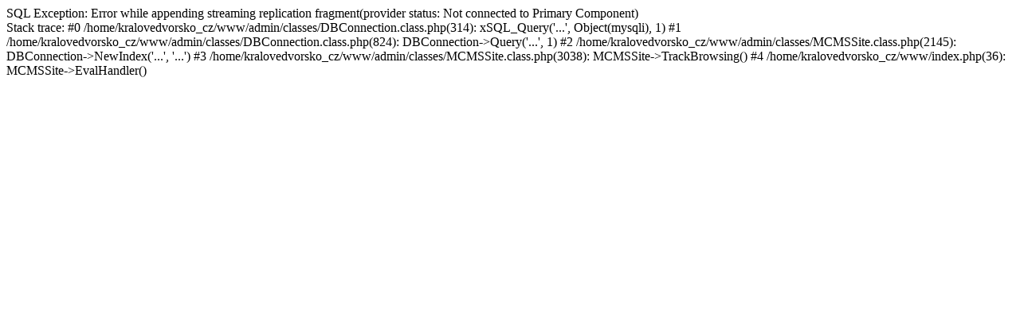

--- FILE ---
content_type: text/html; charset=windows-1250
request_url: https://www.kralovedvorsko.cz/index.php?page=disc&disc=21995
body_size: 63
content:
SQL Exception: Error while appending streaming replication fragment(provider status: Not connected to Primary Component)<br>
Stack trace: #0 /home/kralovedvorsko_cz/www/admin/classes/DBConnection.class.php(314): xSQL_Query('...', Object(mysqli), 1)
#1 /home/kralovedvorsko_cz/www/admin/classes/DBConnection.class.php(824): DBConnection->Query('...', 1)
#2 /home/kralovedvorsko_cz/www/admin/classes/MCMSSite.class.php(2145): DBConnection->NewIndex('...', '...')
#3 /home/kralovedvorsko_cz/www/admin/classes/MCMSSite.class.php(3038): MCMSSite->TrackBrowsing()
#4 /home/kralovedvorsko_cz/www/index.php(36): MCMSSite->EvalHandler()
